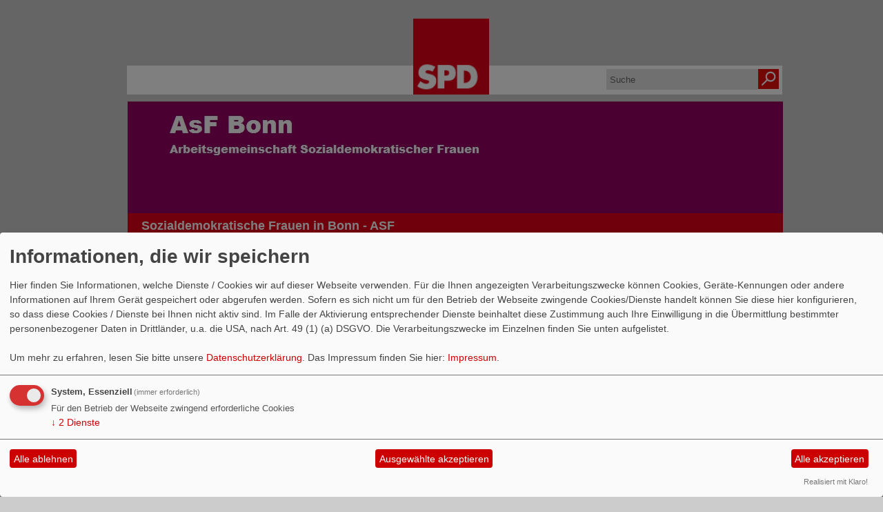

--- FILE ---
content_type: text/html; charset=utf-8
request_url: https://www.asf-bonn.de/meldungen/katarina-barley-in-bonn-spd-spitzenkandidatin-im-dialog-ueber-die-zukunft-europas/
body_size: 4602
content:
<!DOCTYPE html PUBLIC "-//W3C//DTD XHTML 1.0 Transitional//EN" "http://www.w3.org/TR/xhtml1/DTD/xhtml1-transitional.dtd">
<html xmlns="http://www.w3.org/1999/xhtml" xml:lang="de" lang="de">
	<head>
		<meta http-equiv="content-type" content="text/html; charset=utf-8" />
		<meta http-equiv="cache-control" content="no-cache" />
		<meta http-equiv="pragma" content="no-cache" />
		<link rel="stylesheet" type="text/css" href="/_websozicms/corner/themes/spd2012/style.css" title="Standard" media="screen, projection" />
<title>Katarina Barley in Bonn: SPD-Spitzenkandidatin im Dialog &uuml;ber die Zukunft Europas. - Sozialdemokratische Frauen in Bonn - ASF</title> 
<style type="text/css" media="screen, projection"><!-- #headbg {background-image: url(/images/user_pages/Banner_UB_Bonn2_-_Kopie.jpg);}--></style><meta name="keywords" content="Sozialdemokratische Frauen in Bonn - ASF" />
<meta name="description" content="Sozialdemokratische Frauen in Bonn - ASF" />
<meta name="robots" content="INDEX,FOLLOW" />
<meta name="language" content="de" />
<meta name="revisit-after" content="10 days" />
<link rel="canonical" href="https://www.asf-bonn.de/meldungen/katarina-barley-in-bonn-spd-spitzenkandidatin-im-dialog-ueber-die-zukunft-europas/" />
<link rel="shortcut icon" href="/_websozicms/assets/favicon.ico" type="image/x-icon" />
<meta property="og:type" content="website" />
<meta property="og:title" content="Katarina Barley in Bonn: SPD-Spitzenkandidatin im Dialog über die Zukunft Europas. - Sozialdemokratische Frauen in Bonn - ASF" />
<meta property="og:description" content="Am Abend des 6. Mai 2024 fand im Foyer des Bonner Kunstmuseum der mit Spannung erwartete Europaempfang der Bonner SPD mit der Spitzenkandidatin der SPD f&uuml;r die Europawahl am 9. Juni und ehemaligen Bundesjustizministerin, Katarina Barley, statt. Die Veranstaltung stie&szlig; auf reges Interesse und bot den rund 200 Bonner B&uuml;rgerinnen und B&uuml;rgern, unter denen sich auch zahlreiche geladene Vertreterinnen und Vertreter der Bonner Zivilgesellschaft befanden, eine wichtige Plattform f&uuml;r den Austausch &uuml;ber die Zukunft Europas.

&nbsp;
" />
<meta property="og:image" content="https://www.spd-bonn.de/images/user_pages/Fotos_Homepage_Bonn.png" />
<meta property="og:url" content="https://www.spd-bonn.de/meldungen/katarina-barley-in-bonn-spd-spitzenkandidatin-im-dialog-ueber-die-zukunft-europas/" />

<script defer type="text/javascript" src="/_websozicms/assets/css_js/klaro/config.js"></script>
<link rel="stylesheet" type="text/css" href="/_websozicms/assets/css_js/klaro/klaro.min.css">
<script defer type="text/javascript" src="/_websozicms/assets/css_js/klaro/klaro-no-css.js"></script><!--asfbn-->
<link rel="stylesheet" href="/_websozicms/assets/css_js/system.min.3.css" />

<link rel="stylesheet" href="/_websozicms/assets/css_js/font-awesome/5.0.1/css/fontawesome-all.min.css" />
<link rel='stylesheet' href='/_websozicms/assets/css_js/shariff/3.2.1/shariff.complete.css'>

<link rel="alternate" type="application/rss+xml" title="Sozialdemokratische Frauen in Bonn - ASF Newsticker (RSS)" href="https://www.asf-bonn.de/index.xml" />
<link rel="alternate" type="application/atom+xml" title="Sozialdemokratische Frauen in Bonn - ASF Newsticker (Atom)" href="https://www.asf-bonn.de/atom.xml" />
<link rel="alternate" type="application/atom+xml" title="Sozialdemokratische Frauen in Bonn - ASF Termine (Atom + Gdata)" href="https://www.asf-bonn.de/calendar.xml" />

<script type="text/javascript" src="/_websozicms/assets/css_js/jquery/3.6.0/jquery-3.6.0.min.js"></script>
<script type="text/javascript" src="/_websozicms/assets/css_js/jqueryui/1.12.1/jquery-ui.min.js"></script>
<link rel="stylesheet" href="/_websozicms/assets/css_js/jqueryui/1.12.1/themes/base/jquery-ui.min.css">
<script type="text/javascript" src="/_websozicms/assets/css_js/system.min.2.js"></script>
<script type="text/javascript">(function ($) { $(function() { $(".mj_accordion").mjAccordion()}); }(jQuery)); </script>
<script type="text/javascript">(function ($) { $(function() { $(".mj_tab").mjTab()}); }(jQuery)); </script><script type='text/javascript' src='/_websozicms/assets/css_js/ckeditor/ckeditor.js'></script >		<link rel="stylesheet" type="text/css" href="/_websozicms/corner/themes/spd2012/css/960_24_col.css" media="screen, projection" />
		<link rel="stylesheet" type="text/css" href="/_websozicms/corner/themes/spd2012/css/reset.css" media="screen, projection" />
		<link rel="stylesheet" type="text/css" href="/_websozicms/corner/themes/spd2012/css/text.css" media="screen, projection" />
		<!--[if IE 9]><link rel="stylesheet" type="text/css" href="/_websozicms/corner/themes/spd2012/css/ie9.css" media="screen, projection" /><![endif]-->
		<!--[if IE 8]><link rel="stylesheet" type="text/css" href="/_websozicms/corner/themes/spd2012/css/ie8.css" media="screen, projection" /><![endif]-->
		<!--[if IE 7]><link rel="stylesheet" type="text/css" href="/_websozicms/corner/themes/spd2012/css/ie7.css" media="screen, projection" /><![endif]-->
	</head>
	<body>
		<div class="container_24" id="page_top"></div>
		<div class="container_24" id="page">
			<div id="content_area" class="grid_24">
				<div id="page_padding">
				<div id="top_header" class="grid_24">
					<div class="grid_10 alpha">&nbsp;</div>
					<div class="grid_4 alpha">
						<a href="/index.php"><img src="/images/user_pages/logo.png" width="110" id="logo" alt="" /></a>
					</div>
					<div id="suche" class="grid_10 omega">
						<form method="get" action="index.php"><div class="suche"><input type="text" size="12" name="query" id="qjump" class="suchfeld" value="Suche" onclick="this.value=''"/>
<label for="qjump"><input title="Suche" alt="Suche" type="image" src="/_websozicms/corner/themes/spd2012/gif/suche2.png" class="submit" /></label>
<input type="hidden" name="mod" value="search" />
<input type="hidden" name="op" value="e" />
<input type="hidden" name="offset" value="10" />
<input type="hidden" name="min" value="0" />
<input type="hidden" name="menu" value="" />
</div></form>
					</div>
				</div>
				<div id="bottom_header" class="grid_24 alpha omega">
					<img src="/images/user_pages/Banner_UB_Bonn2_-_Kopie.jpg" alt="Header-Bild"/>					<div id="headline">
						<p id="sitename">Sozialdemokratische Frauen in Bonn - ASF</p>					</div>
				</div>
				<div id="navigation" class="grid_24 alpha omega">
					
		<ul id="nav"> <li class="level1nav"><a href="/index.php"><img src="/_websozicms/corner/themes/spd2012/gif/home.png" alt="Startseite" /></a></li><li style="display:none">
			</li><li class="level1"><a href="/index.php">Home</a>
		
			</li><li class="level1"><a href="/asf-wir-ueber-uns/">AsF -<span class="hide"> </span> Wir über uns</a>
		
			</li><li class="level1"><a href="/form/767/">Kontakt</a>
		</li></ul>				</div>
				<div id="bread_crumbs" class="grid_24 alpha omega">
					<ul id="bread_and_crump" title="Ihre Position:"><li><a href="index.php">Start</a></li><li><a href="index.php?mod=article" class="active">Nachrichten</a></li></ul>				</div>
				<div id="main_content" class="grid_24 alpha omega">
					<div id="left_content" class="grid_16 alpha">
						<div class="wrapper">
							<div id="module">
								<div class="tsb">
		<h1> Katarina Barley in Bonn: SPD-Spitzenkandidatin im Dialog über die Zukunft Europas. </h1>
		 <p class="topic">Europa</p><div class="articleText1"><p class="articleImg"><img src="https://www.spd-bonn.de/images/user_pages/Fotos_Homepage_Bonn.png" alt="" width="600" height="400" /><em class="articleImgText"></em></p> <p style="margin:0cm"><span style="font-size:12pt"><span style="font-family:&quot;Times New Roman&quot;,serif"><span style="font-family:&quot;Arial&quot;,sans-serif">Am Abend des 6. Mai 2024 fand im Foyer des Bonner Kunstmuseum der mit Spannung erwartete Europaempfang der Bonner SPD mit der Spitzenkandidatin der SPD f&uuml;r die Europawahl am 9. Juni und ehemaligen Bundesjustizministerin, Katarina Barley, statt. Die Veranstaltung stie&szlig; auf reges Interesse und bot den rund 200 Bonner B&uuml;rgerinnen und B&uuml;rgern, unter denen sich auch zahlreiche geladene Vertreterinnen und Vertreter der Bonner Zivilgesellschaft befanden, eine wichtige Plattform f&uuml;r den Austausch &uuml;ber die Zukunft Europas.</span></span></span><span style="font-size:12pt"><span style="font-family:&quot;Times New Roman&quot;,serif"><span style="font-family:&quot;Arial&quot;,sans-serif"></span></span></span></p>

<p style="margin:0cm">&nbsp;</p>
</div> <div class="articleText2"><p style="margin:0cm"><span style="font-size:12pt"><span style="font-family:&quot;Times New Roman&quot;,serif"><span style="font-family:&quot;Arial&quot;,sans-serif"></span></span></span></p>

<p style="margin:0cm"><span style="font-size:12pt"><span style="font-family:&quot;Times New Roman&quot;,serif"><span style="font-family:&quot;Arial&quot;,sans-serif">Katarina Barley begeisterte das Publikum mit ihrem klaren Engagement f&uuml;r ein geeintes, solidarisches und demokratisches Europa. In einer lebhaften Diskussion wurden aktuelle europapolitische Themen er&ouml;rtert, darunter Fragen zur St&auml;rkung der Demokratie, zum Klimaschutz und zur sozialen Gerechtigkeit in Europa.</span></span></span></p>

<p style="margin:0cm">&nbsp;</p>

<p style="margin:0cm"><span style="font-size:12pt"><span style="font-family:&quot;Times New Roman&quot;,serif"><span style="font-family:&quot;Arial&quot;,sans-serif"></span></span></span></p>

<p style="margin:0cm"><span style="font-size:12pt"><span style="font-family:&quot;Times New Roman&quot;,serif"><span style="font-family:&quot;Arial&quot;,sans-serif">Auf die Bedrohung durch ein Erstarken der AfD geht sie besonders ein. &bdquo;Wir haben gesehen, wie sie wirklich reden und was sie wirklich wollen, wenn wir sie lassen w&uuml;rden&ldquo;, sagt Barley vor dem Hintergrund der Correctiv-Enth&uuml;llungen. Die Demonstrationen h&auml;tten gezeigt, &bdquo;dass wir etwas tun k&ouml;nnen.&ldquo; &bdquo;Nur noch das Parlament kann dem Rechtsruck in Europa entgegenwirken. Deswegen z&auml;hlt jede Stimme dreifach&ldquo;, mahnt die Sozialdemokratin.</span></span></span></p>

<p style="margin:0cm">&nbsp;</p>

<p style="margin:0cm"><span style="font-size:12pt"><span style="font-family:&quot;Times New Roman&quot;,serif"><span style="font-family:&quot;Arial&quot;,sans-serif"></span></span></span></p>

<p style="margin:0cm"><span style="font-size:12pt"><span style="font-family:&quot;Times New Roman&quot;,serif"><span style="font-family:&quot;Arial&quot;,sans-serif">Er&ouml;ffnet wurde der Europaempfang von den beiden Bonner SPD-Kandidierenden zur Europawahl Ronie Makhoul und Yasmin Zair. &bdquo;Mit Blick auf die Europawahlen 2024 werden wir daran erinnert, dass unsere gemeinsame Zukunft von den Entscheidungen abh&auml;ngt, die wir jetzt treffen. Diese Wahl wird die Zukunft Europas und Deutschlands pr&auml;gen. Wir Sozialdemokratinnen und Sozialdemokraten sind entschlossen, Europa als Gemeinschaft geteilter Werte, als wirtschaftliche Macht und als unser gesch&auml;tztes Zuhause zu erhalten.&ldquo;, leitet Zair ein.</span></span></span></p>

<p style="margin:0cm">&nbsp;</p>

<p style="margin:0cm"><span style="font-size:12pt"><span style="font-family:&quot;Times New Roman&quot;,serif"><span style="font-family:&quot;Arial&quot;,sans-serif"></span></span></span></p>

<p style="margin:0cm"><span style="font-size:12pt"><span style="font-family:&quot;Times New Roman&quot;,serif"><span style="font-family:&quot;Arial&quot;,sans-serif">&bdquo;Rechtsstaatlichkeit und ein friedliches demokratisches Miteinander sind in unserem Wahlkampf wichtige Themen und wir versuchen mit allen Mitteln die B&uuml;rgerinnen und B&uuml;rger davon zu &uuml;berzeugen eine starke Stimme f&uuml;r Europa zu sein.&ldquo;, betont Makhoul.</span></span></span></p>

<p style="margin:0cm">&nbsp;</p>

<p style="margin:0cm"><span style="font-size:12pt"><span style="font-family:&quot;Times New Roman&quot;,serif"><span style="font-family:&quot;Arial&quot;,sans-serif"></span></span></span></p>

<p style="margin:0cm"><span style="font-size:12pt"><span style="font-family:&quot;Times New Roman&quot;,serif"><span style="font-family:&quot;Arial&quot;,sans-serif">&bdquo;Der Europaempfang war ein voller Erfolg und zeigt das hohe Interesse der Bonnerinnen und Bonner an europ&auml;ischen Themen&ldquo;, sagte Gabriel Kunze, Co-Vorsitzender der Bonner SPD. &bdquo;Wir danken Katarina Barley f&uuml;r ihre klaren Worte und Haltung gegen Rechtsextremismus. Anders als bei der EVP, ist f&uuml;r die Sozialdemokratie in Europa klar, dass es keine Zusammenarbeit mit rechten Kr&auml;ften geben wird.&ldquo;, erg&auml;nzt die Co-Vorsitzende Jessica Rosenthal, MdB.</span></span></span></p>

<p style="margin:0cm">&nbsp;</p>

<p style="margin:0cm"><span style="font-size:12pt"><span style="font-family:&quot;Times New Roman&quot;,serif"><span style="font-family:&quot;Arial&quot;,sans-serif"></span></span></span></p>

<p style="margin:0cm"><span style="font-size:12pt"><span style="font-family:&quot;Times New Roman&quot;,serif"><span style="font-family:&quot;Arial&quot;,sans-serif">Die Bonner SPD betrachtet den Europaempfang als wichtigen Beitrag zum Dialog &uuml;ber die Zukunft Europas. Die Partei bekr&auml;ftigt ihr Engagement f&uuml;r ein starkes und solidarisches Europa, das auf den Grundwerten Freiheit, Gerechtigkeit und Solidarit&auml;t basiert und den Rechtsextremismus bek&auml;mpft.</span></span></span></p>

<p style="margin:0cm"><span style="font-size:12pt"><span style="font-family:&quot;Times New Roman&quot;,serif"><span style="font-family:&quot;Arial&quot;,sans-serif"></span></span></span></p>
</div> <div class="clearall">&nbsp;</div> <p class="articleSrc"><span lang="en" xml:lang="en">Homepage</span> <a href="https://www.spd-bonn.de" class="extern">SPD Bonn</a></p> <div class="morelink"><em>Veröffentlicht am 07.05.2024</em></div> <div class="articlenav">&laquo; <a href="/meldungen/spd-unterbezirk-bonn-forum-eine-welt-nrw-und-forum-eine-welt-bonn-laden-gemeinsam-ein-zur-podiumsdiskussion/">SPD Unterbezirk Bonn, Forum Eine Welt NRW und Forum Eine Welt Bonn laden gemeinsam ein zur Podiumsdiskussion</a> <span class="hide">.</span> <div class="right"><a href="/meldungen/europaempfang-mit-katarina-barley/">Europaempfang mit Katarina Barley!</a> &raquo;</div></div> 
<!--
<rdf:RDF xmlns:rdf="http://www.w3.org/1999/02/22-rdf-syntax-ns#"
xmlns:dc="http://purl.org/dc/elements/1.1/"
xmlns:trackback="http://madskills.com/public/xml/rss/module/trackback/">
<rdf:Description rdf:about="https://www.spd-bonn.de/meldungen/katarina-barley-in-bonn-spd-spitzenkandidatin-im-dialog-ueber-die-zukunft-europas/"
dc:identifier="https://www.spd-bonn.de/meldungen/.katarina-barley-in-bonn-spd-spitzenkandidatin-im-dialog-ueber-die-zukunft-europas/"
dc:title="Katarina Barley in Bonn: SPD-Spitzenkandidatin im Dialog über die Zukunft Europas."
</rdf:RDF> --> 
		<div class="clear">&nbsp;</div>
	</div><!-- End tsb --></div>
								<div id="left_block"></div>
							</div>
						</div>
					<div id="right_content" class="grid_8 omega">
						<div class="wrapper"><div class="block">
		<div class="blocktitle"><h2>Aktuelle-Artikel </h2></div>
		 <div class="sys_nav"><ul><li><a href="/meldungen/stadtdelegiertenkonferenz-auftakt-fuer-den-kommunalwahlkampf-2025/" title="16.11.2025">Stadtdelegiertenkonferenz - Auftakt für den Kommunalwahlkampf 2025</a><span class="hide">.</span> <hr class="rssline" size="1" noshade="noshade" /></li><li><a href="/meldungen/parteitag-der-bonner-spd-2025/" title="28.05.2025">Parteitag der Bonner SPD 2025</a><span class="hide">.</span> <hr class="rssline" size="1" noshade="noshade" /></li><li><a href="/meldungen/spd-bonn-und-jusos-bonn-starten-initiative-zur-entwicklung-eines-jugendwahlprogramms-bonn/" title="14.03.2025">SPD Bonn und Jusos Bonn starten Initiative zur Entwicklung eines Jugendwahlprogramms Bonn.</a><span class="hide">.</span> <hr class="rssline" size="1" noshade="noshade" /></li><li><a href="/meldungen/die-haushaltskuerzungen-der-gruenen-oberbuergermeisterin-gefaehrden-den-zusammenhalt-in-bonn/" title="19.02.2025">Die Haushaltskürzungen der grünen Oberbürgermeisterin gefährden den Zusammenhalt in Bonn</a><span class="hide">.</span> <hr class="rssline" size="1" noshade="noshade" /></li><li><a href="/meldungen/spd-verleiht-ehrenamtspreis-im-karneval-laetitia-2025-geht-an-loridana-wildenberg-1-bonner-showtanz-club-e-v/" title="27.01.2025">SPD verleiht Ehrenamtspreis im Karneval: Laetitia 2025 geht an Loridana Wildenberg, 1.Bonner Showtanz Club e.V.</a><span class="hide">.</span> <hr class="rssline" size="1" noshade="noshade" /></li></ul></div>


		<div class="clear">&nbsp;</div>
	</div><!-- end block --><div class="block">
		<div class="blocktitle"><h2>Banner </h2></div>
		 <a href="http://www.nrwspd.de" class="extern"><img src="https://www.wscms-nrw.de/grafik/nrwspd_de.gif" alt="Der Link zur NRWSPD" title="Der Link zur NRWSPD" style="margin-bottom: 5px" /></a>
<a href="http://blog.nrwspd.de" class="extern"><img src="https://www.wscms-nrw.de/grafik/nrwspd-blog.gif" alt="Der offizielle Blog der NRWSPD" title="Der offizielle Blog der NRWSPD" style="margin-bottom: 5px" /></a>


		<div class="clear">&nbsp;</div>
	</div><!-- end block --></div>
					</div>
				</div>
				<div id="footer" class="grid_24 alpha omega">
					<div class="wrapper">
					
		<ul id="navbottom"><li style="display:none">
			</li><li class="level1"><a href="/index.php">Home</a>
		
			</li><li class="level1"><a href="/asf-wir-ueber-uns/">AsF -<span class="hide"> </span> Wir über uns</a>
		
			</li><li class="level1"><a href="/form/767/">Kontakt</a>
		</li></ul><ul style="float:left;"><li>&copy; 2012 - 2026 SPD</li><li> <a href="http://websozis.de">WebsoziCMS 3.9.8</a></li></ul>
							<ul style="float:right;"><li><a href="/index.php?mod=sitemap">Inhalt</a></li>
							<li><a href="/index.php?mod=glossar">Glossar</a></li>
							<li><a href="/datenschutz/">Datenschutzerkl&auml;rung</a></li>
							<li><a href="/impressum/">Impressum</a></li>
							</ul>					</div>
				</div>
			</div>
		</div>
		</div>
		<div id="page_bottom" class="container_24">&nbsp;</div>
		<script type='text/javascript' src='/_websozicms/assets/css_js/shariff/3.2.1/shariff.min.js'></script>
	</body>
</html>
